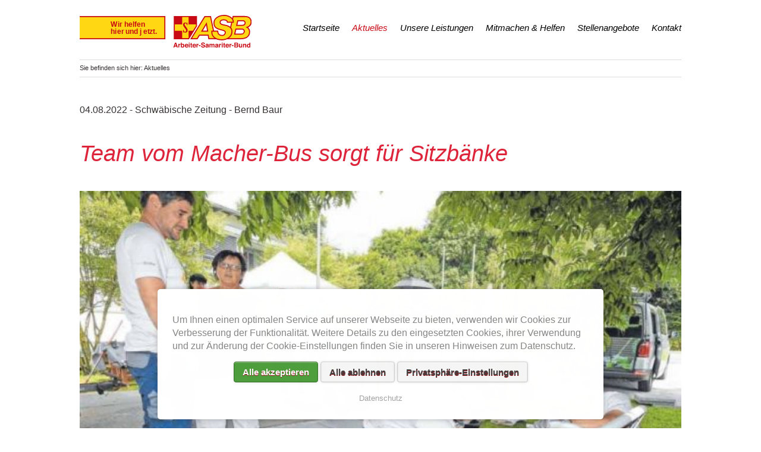

--- FILE ---
content_type: text/html; charset=UTF-8
request_url: https://asb-osn.de/aktuelles/team-vom-macher-bus-sorgt-fuer-sitzbaenke.html
body_size: 7082
content:
<!DOCTYPE html>
<html lang="de">
<head>
<meta charset="UTF-8">
<title>Team vom Macher-Bus sorgt für Sitzbänke - Arbeiter-Samariter-Bund Baden-Württemberg e.V. Region Oberschwaben Nord</title>
<base href="https://asb-osn.de/">
<meta name="robots" content="index,follow">
<meta name="description" content="Der Bewerbungsaufwand hat sich gelohnt: Der Freundeskreis vom ASB-Seniorenzentrum „Sofie Weishaupt“ hatte sich erfolgreich um eine Unterstützung durch den EnBW-Macher-Bus beworben. Einen Tag lang war nun das zupackende zehnköpfige EnBW-Team in Schwendi und hat beim Eingang zum Seniorenzentrum unter der großen Esche …">
<meta name="generator" content="Contao Open Source CMS">
<link rel="canonical" href="https://asb-osn.de/aktuelles/team-vom-macher-bus-sorgt-fuer-sitzbaenke.html">
<meta name="viewport" content="width=device-width,initial-scale=1.0,shrink-to-fit=no,viewport-fit=cover">
<link rel="stylesheet" href="assets/css/icons.min.css,colorbox.min.css,tablesorter.min.css,cookiebar_sim...-92a76c1d.css"><script src="assets/js/jquery.min.js,contao-utils-bundle.js,modernizr.min.js,cookiebar....-ccd4b4f6.js"></script><link rel="shortcut icon" href="https://backend.asb-osn.de/favicon.ico" />
</head>
<body id="top" class="luxe-fullwidth">
<div class="page-wrapper">
<div class="page">
<header class="page-header">
<!-- indexer::stop -->
<h1 class="logo ce_rsce_luxe_logo">
<a href="arbeiter-samariter-bund-baden-wuerttemberg-e-v-region-oberschwaben-nord.html">
<img src="files/asb/a1/ASB-Klinke_Logo_RGB.svg" width="296" height="56" alt="Arbeiter-Samariter-Bund Baden-Württemberg e.V. Region Oberschwaben Nord">
</a>
</h1>
<!-- indexer::continue -->
<!-- indexer::stop -->
<nav class="mod_navigation main-navigation block" id="main-navigation">
<a href="aktuelles/team-vom-macher-bus-sorgt-fuer-sitzbaenke.html#skipNavigation181" class="invisible">Navigation überspringen</a>
<ul>
<li class="sibling first">
<a href="startseite.html" title="Startseite" class="sibling first" accesskey="H">Startseite</a>
</li>
<li class="submenu trail sibling">
<a href="aktuelles.html" title="Aktuelles" class="submenu trail sibling" accesskey="A">Aktuelles</a>
<ul>
<li class="first">
<a href="/aktuelles.html?year=2026" title="Aktuelles 2026" class="first">2026</a>
</li>
<li>
<a href="/aktuelles.html?year=2025" title="Aktuelles 2025">2025</a>
</li>
<li>
<a href="/aktuelles.html?year=2024" title="Aktuelles 2024">2024</a>
</li>
<li>
<a href="/aktuelles.html?year=2023" title="Aktuelles 2023">2023</a>
</li>
<li>
<a href="/aktuelles.html?year=2022" title="Aktuelles 2022">2022</a>
</li>
<li>
<a href="/aktuelles.html?year=2021" title="Aktuelles 2021">2021</a>
</li>
<li>
<a href="/aktuelles.html?year=2020" title="Aktuelles 2020">2020</a>
</li>
<li>
<a href="/aktuelles.html?year=2019" title="Aktuelles 2019">2019</a>
</li>
<li>
<a href="/aktuelles.html?year=2018" title="Aktuelles 2018">2018</a>
</li>
<li>
<a href="/aktuelles.html?year=2017" title="Aktuelles 2017">2017</a>
</li>
<li>
<a href="/aktuelles.html?year=2016" title="Aktuelles 2016">2016</a>
</li>
<li class="last">
<a href="/aktuelles.html?year=2015" title="Aktuelles 2015" class="last">2015</a>
</li>
</ul>
</li>
<li class="submenu sibling">
<a href="unsere-leistungen.html" title="Unsere Leistungen" class="submenu sibling" accesskey="L">Unsere Leistungen</a>
<ul>
<li class="first">
<a href="erste-hilfe-kurse.html" title="Erste-Hilfe-Kurse" class="first">Erste-Hilfe-Kurse</a>
</li>
<li>
<a href="stationaere-pflege.html" title="Stationäre Pflege">Stationäre Pflege</a>
</li>
<li>
<a href="tagespflege.html" title="Tagespflege">Tagespflege</a>
</li>
<li>
<a href="mobile-pflege.html" title="Mobile Pflege">Mobile Pflege</a>
</li>
<li>
<a href="haus-not-ruf.html" title="Haus-Not-Ruf">Haus-Not-Ruf</a>
</li>
<li>
<a href="sanitaetsdienst.html" title="Sanitätsdienst">Sanitätsdienst</a>
</li>
<li>
<a href="rettungshundezug.html" title="Rettungshundezug">Rettungshundezug</a>
</li>
<li>
<a href="rettungs-und-notarztdienst.html" title="Rettungs- und Notarztdienst">Rettungs- und Notarztdienst</a>
</li>
<li>
<a href="freundeskreis.html" title="Freundeskreis">Freundeskreis</a>
</li>
<li class="last">
<a href="asj-oberschwaben-nord.html" title="ASJ Oberschwaben Nord" class="last">ASJ Oberschwaben Nord</a>
</li>
</ul>
</li>
<li class="submenu sibling">
<a href="mitmachen-helfen.html" title="Mitmachen &amp; Helfen" class="submenu sibling" accesskey="M">Mitmachen & Helfen</a>
<ul>
<li class="first">
<a href="https://www.asb.de/mitglied-werden/mitgliedsantrag-asb" title="Mitglied werden" class="first" target="_blank">Mitglied werden</a>
</li>
<li>
<a href="freiwillig-aktiv.html" title="Freiwillig aktiv">Freiwillig aktiv</a>
</li>
<li>
<a href="ehrenamtlich-engagieren.html" title="Ehrenamtlich engagieren">Ehrenamtlich engagieren</a>
</li>
<li class="last">
<a href="mitmachen-helfen/spenden.html" title="Spenden" class="last">Spenden</a>
</li>
</ul>
</li>
<li class="sibling">
<a href="stellenangebote.html" title="Stellenangebote" class="sibling" accesskey="S">Stellenangebote</a>
</li>
<li class="submenu sibling last">
<a href="kontakt.html" title="Kontakt" class="submenu sibling last" accesskey="K">Kontakt</a>
<ul>
<li class="first">
<a href="vorstand.html" title="Vorstand" class="first">Vorstand</a>
</li>
<li>
<a href="standorte.html" title="Standorte">Standorte</a>
</li>
<li class="last">
<a href="verwaltung.html" title="Verwaltung" class="last">Verwaltung</a>
</li>
</ul>
</li>
</ul>
<span id="skipNavigation181" class="invisible"></span>
</nav>
<!-- indexer::continue -->
<!-- indexer::stop -->
<nav class="mod_navigation main-navigation-mobile block">
<a href="aktuelles/team-vom-macher-bus-sorgt-fuer-sitzbaenke.html#skipNavigation182" class="invisible">Navigation überspringen</a>
<ul class="level_1">
<li class="sibling first"><a href="startseite.html" title="Startseite" class="sibling first" accesskey="H">Startseite</a></li>
<li class="submenu trail sibling"><a href="aktuelles.html" title="Aktuelles" class="submenu trail sibling" accesskey="A" tabindex="10" aria-haspopup="true">Aktuelles</a>
<ul class="level_2">
<li class="first"><a href="/aktuelles.html?year=2026" title="Aktuelles 2026" class="first">2026</a></li>
<li><a href="/aktuelles.html?year=2025" title="Aktuelles 2025">2025</a></li>
<li><a href="/aktuelles.html?year=2024" title="Aktuelles 2024">2024</a></li>
<li><a href="/aktuelles.html?year=2023" title="Aktuelles 2023">2023</a></li>
<li><a href="/aktuelles.html?year=2022" title="Aktuelles 2022">2022</a></li>
<li><a href="/aktuelles.html?year=2021" title="Aktuelles 2021">2021</a></li>
<li><a href="/aktuelles.html?year=2020" title="Aktuelles 2020">2020</a></li>
<li><a href="/aktuelles.html?year=2019" title="Aktuelles 2019">2019</a></li>
<li><a href="/aktuelles.html?year=2018" title="Aktuelles 2018">2018</a></li>
<li><a href="/aktuelles.html?year=2017" title="Aktuelles 2017">2017</a></li>
<li><a href="/aktuelles.html?year=2016" title="Aktuelles 2016">2016</a></li>
<li class="last"><a href="/aktuelles.html?year=2015" title="Aktuelles 2015" class="last">2015</a></li>
</ul>
</li>
<li class="submenu sibling"><a href="unsere-leistungen.html" title="Unsere Leistungen" class="submenu sibling" accesskey="L" tabindex="20" aria-haspopup="true">Unsere Leistungen</a>
<ul class="level_2">
<li class="first"><a href="erste-hilfe-kurse.html" title="Erste-Hilfe-Kurse" class="first">Erste-Hilfe-Kurse</a></li>
<li><a href="stationaere-pflege.html" title="Stationäre Pflege">Stationäre Pflege</a></li>
<li><a href="tagespflege.html" title="Tagespflege">Tagespflege</a></li>
<li><a href="mobile-pflege.html" title="Mobile Pflege">Mobile Pflege</a></li>
<li><a href="haus-not-ruf.html" title="Haus-Not-Ruf">Haus-Not-Ruf</a></li>
<li><a href="sanitaetsdienst.html" title="Sanitätsdienst">Sanitätsdienst</a></li>
<li><a href="rettungshundezug.html" title="Rettungshundezug">Rettungshundezug</a></li>
<li><a href="rettungs-und-notarztdienst.html" title="Rettungs- und Notarztdienst">Rettungs- und Notarztdienst</a></li>
<li><a href="freundeskreis.html" title="Freundeskreis">Freundeskreis</a></li>
<li class="last"><a href="asj-oberschwaben-nord.html" title="ASJ Oberschwaben Nord" class="last">ASJ Oberschwaben Nord</a></li>
</ul>
</li>
<li class="submenu sibling"><a href="mitmachen-helfen.html" title="Mitmachen &amp; Helfen" class="submenu sibling" accesskey="M" tabindex="30" aria-haspopup="true">Mitmachen & Helfen</a>
<ul class="level_2">
<li class="first"><a href="https://www.asb.de/mitglied-werden/mitgliedsantrag-asb" title="Mitglied werden" class="first" target="_blank" rel="noreferrer noopener">Mitglied werden</a></li>
<li><a href="freiwillig-aktiv.html" title="Freiwillig aktiv">Freiwillig aktiv</a></li>
<li><a href="ehrenamtlich-engagieren.html" title="Ehrenamtlich engagieren">Ehrenamtlich engagieren</a></li>
<li class="last"><a href="mitmachen-helfen/spenden.html" title="Spenden" class="last">Spenden</a></li>
</ul>
</li>
<li class="sibling"><a href="stellenangebote.html" title="Stellenangebote" class="sibling" accesskey="S" tabindex="40">Stellenangebote</a></li>
<li class="submenu sibling last"><a href="kontakt.html" title="Kontakt" class="submenu sibling last" accesskey="K" tabindex="50" aria-haspopup="true">Kontakt</a>
<ul class="level_2">
<li class="first"><a href="vorstand.html" title="Vorstand" class="first">Vorstand</a></li>
<li><a href="standorte.html" title="Standorte">Standorte</a></li>
<li class="last"><a href="verwaltung.html" title="Verwaltung" class="last">Verwaltung</a></li>
</ul>
</li>
</ul>
<span id="skipNavigation182" class="invisible"></span>
</nav>
<!-- indexer::continue -->
</header>
<div class="content-wrapper">
<section class="breadcrumb-line">
<!-- indexer::stop -->
<div class="mod_breadcrumb block" id="breadcrumbs">
<span>Sie befinden sich hier:</span>
<ul itemprop="breadcrumb" itemscope itemtype="http://schema.org/BreadcrumbList">
<li class="active last">Aktuelles</li>
</ul>
</div>
<!-- indexer::continue -->
</section>
<main role="main" class="main-content">
<div class="mod_newsreader block">
<div class="layout_full block featured">
<div class="ce_text block">
<p>04.08.2022 - Schwäbische Zeitung - Bernd Baur</p>
</div>
<div class="ce_text block">
<h1>Team vom Macher-Bus sorgt für Sitzbänke</h1>
<figure class="image_container float_above" style="margin-right:20px;margin-bottom:20px;">
<a href="files/asb/a1/images/aktuelles/2022/20220804.jpg" data-lightbox="">
<img src="assets/images/c/20220804-eff89c4f.jpg" width="600" height="346" alt="">
</a>
<figcaption class="caption">FLEISSIG Die Helfer vom EnBW-Macher-Bus setzen das Sitzbänke-Projekt am Seniorenzentrum in Schwendi um. (Foto: Baur)</figcaption>
</figure>
<h2 class="subtitle">Schwendier ASB-Seniorenzentrum „Sofie Weishaupt“ hatte sich erfolgreich bei dem Projekt der EnBW beworben - Initiative des Freundeskreises</h2>
<p>Der Bewerbungsaufwand hat sich gelohnt: Der Freundeskreis vom ASB-Seniorenzentrum „Sofie Weishaupt“ hatte sich erfolgreich um eine Unterstützung durch den EnBW-Macher-Bus beworben. Einen Tag lang war nun das zupackende zehnköpfige EnBW-Team in Schwendi und hat beim Eingang zum Seniorenzentrum unter der großen Esche Sitzbänke aufgestellt.</p>
<p>Seit 2016 hilft das Energieunternehmen mit seinem Macher-Bus bei der Umsetzung von gemeinnützigen Projekten. Immer vier pro Jahr sind es: drei in verschiedenen Kategorien, dazu ein Jury-Projekt. 30 an der Zahl wurden seither verwirklicht - eines davon jetzt in Schwendi. Schon länger hatten sich die ehrenamtlichen Helfer vom Freundeskreis des ASB-Seniorenzentrums mit dem Gedanken beschäftigt, unter den ausladenden Ästen des Eschenbaums Sitzgelegenheiten aufzustellen. „Ein schattiges Plätzle für ein Schwätzle“ war die Idee für Freundeskreis-Vorsitzende Klara Grimm. Davon sollen Bewohner und Besucher des Seniorenzentrums profitieren. Ohne Hilfe, das war dem Freundeskreis klar, kann dieses Projekt jedoch nicht umgesetzt werden.</p>
<p>Irgendwann wurden die Helfer auf den Wettbewerb der EnBW aufmerksam. Den Macher-Bus nach Schwendi holen, das war dann das erklärte Ziel. Die Bewerbung wurde eingereicht, zusammen mit einem selbst gedrehten Video mit den Bewohnern des Seniorenzentrums. Und in der Folge wurde kräftig die Werbetrommel für das Projekt gerührt, denn die Sieger in den drei Kategorien werden über ein Online-Voting gewählt. Und tatsächlich: In der Kategorie „Senioren und Soziales“ machte der Freundeskreis des „Seniorenzentrums Sofie Weishaupt“ das Rennen, das Projekt erhielt die meisten Stimmen.</p>
<p>Nach einer Vorbesprechung vor Ort fanden die Beteiligten schnell einen Termin für die Umsetzung. Vor Kurzem war es dann so weit: Der EnBW-Macher-Bus fuhr in Schwendi vor. Mit im Gepäck: Handwerkszeug, Material und zehn EnBW-Mitarbeiter, die auf ihren Einsatz brannten. „Wir sind ein gemischtes Team aus den unterschiedlichsten Bereichen des Unternehmes“, informierten die beiden EnBW-Projektleiter Angiolina Greising und Markus Fettig. Alle würden sich freiwillig für diesen Einsatz melden, „für manche ist es eine Herzensangelegenheit, in der Region etwas Gutes zu tun“, weiß Markus Fettig um die starke Motivation seines Teams.</p>
<p>Entsprechend ging das Team dann auch zu Werke. Unter der Esche wurde Boden abgetragen, Kies aufgefüllt und Splitt eingebracht. Darauf dann wurden Betonplatten gelegt, sodass für die Seniorenzentrum-Bewohner die dort aufgestellten fünf Sitzbänke auch mit Rollstuhl und Rollator bequem angesteuert werden können.</p>
<p>Neben der Arbeitsleistung der EnBW-Mitarbeiter beinhaltete das Projekt auch eine finanzielle Unterstützung durch die EnBW in Höhe von 5000 Euro für die Anschaffung der Sitzbänke. Damit das Geld für fünf Metall-Bänke reicht, beteiligte sich der Freundeskreis mit einem Eigenbeitrag. Nach getaner Arbeit waren alle Beteiligten sehr zufrieden mit dem Ergebnis. „Das ist hier unter der Esche, vor allem im Sommer bei heißen Temperaturen, ein schönes Plätzchen zum Verweilen“, dankte Klara Grimm den fleißigen EnBW-Helfern, auch im Namen der Bewohner des ASB-Seniorenzentrums „Sofie Weishaupt“.</p>
</div>
</div>
<!-- indexer::stop -->
<p class="back"><a href="javascript:history.go(-1)" title="Zurück">Zurück</a></p>
<!-- indexer::continue -->
</div>
</main>
</div>
</div>
<footer class="page-footer">
<div class="page-footer-inner">
<!-- indexer::stop -->
<div class="mod_newslist footer-column block">
<h3>Aktuell</h3>
<article class="news-boxes-item  featured first last even">
<p class="news-boxes-item-info">
<time datetime="2026-01-09T12:47:00+01:00">
09.01.2026				</time>
<!--<a href="asb-aktuelles/besuchshunde-im-einsatz-beim-asb-region-oberschwaben-nord.html#c1" class="comment-count"></a>-->
</p>
<h4>
<a href="asb-aktuelles/besuchshunde-im-einsatz-beim-asb-region-oberschwaben-nord.html">
Besuchshunde im Einsatz beim ASB Region Oberschwaben Nord		</a>
</h4>
<p>Therapeutische Unterstützung durch tierische Begleiter seit April 2025</p>			<p class="news-boxes-item-more"><a href="asb-aktuelles/besuchshunde-im-einsatz-beim-asb-region-oberschwaben-nord.html" title="Den Artikel lesen: Besuchshunde im Einsatz beim ASB Region Oberschwaben Nord">Weiterlesen …<span class="invisible"> Besuchshunde im Einsatz beim ASB Region Oberschwaben Nord</span></a></p>
</article>
</div>
<!-- indexer::continue -->
<!-- indexer::stop -->
<nav class="mod_navigation footer-column block">
<h2>Unsere Leistungen</h2>
<a href="aktuelles/team-vom-macher-bus-sorgt-fuer-sitzbaenke.html#skipNavigation217" class="invisible">Navigation überspringen</a>
<ul>
<li class="first">
<a href="erste-hilfe-kurse.html" title="Erste-Hilfe-Kurse" class="first">Erste-Hilfe-Kurse</a>
</li>
<li>
<a href="stationaere-pflege.html" title="Stationäre Pflege">Stationäre Pflege</a>
</li>
<li>
<a href="tagespflege.html" title="Tagespflege">Tagespflege</a>
</li>
<li>
<a href="mobile-pflege.html" title="Mobile Pflege">Mobile Pflege</a>
</li>
<li>
<a href="haus-not-ruf.html" title="Haus-Not-Ruf">Haus-Not-Ruf</a>
</li>
<li>
<a href="sanitaetsdienst.html" title="Sanitätsdienst">Sanitätsdienst</a>
</li>
<li>
<a href="rettungshundezug.html" title="Rettungshundezug">Rettungshundezug</a>
</li>
<li>
<a href="rettungs-und-notarztdienst.html" title="Rettungs- und Notarztdienst">Rettungs- und Notarztdienst</a>
</li>
<li>
<a href="freundeskreis.html" title="Freundeskreis">Freundeskreis</a>
</li>
<li class="last">
<a href="asj-oberschwaben-nord.html" title="ASJ Oberschwaben Nord" class="last">ASJ Oberschwaben Nord</a>
</li>
</ul>
<span id="skipNavigation217" class="invisible"></span>
</nav>
<!-- indexer::continue -->
<!-- indexer::stop -->
<nav class="mod_navigation footer-column block">
<h2>Mitmachen & Helfen</h2>
<a href="aktuelles/team-vom-macher-bus-sorgt-fuer-sitzbaenke.html#skipNavigation218" class="invisible">Navigation überspringen</a>
<ul>
<li class="first">
<a href="https://www.asb.de/mitglied-werden/mitgliedsantrag-asb" title="Mitglied werden" class="first" target="_blank">Mitglied werden</a>
</li>
<li>
<a href="freiwillig-aktiv.html" title="Freiwillig aktiv">Freiwillig aktiv</a>
</li>
<li>
<a href="ehrenamtlich-engagieren.html" title="Ehrenamtlich engagieren">Ehrenamtlich engagieren</a>
</li>
<li class="last">
<a href="mitmachen-helfen/spenden.html" title="Spenden" class="last">Spenden</a>
</li>
</ul>
<span id="skipNavigation218" class="invisible"></span>
</nav>
<!-- indexer::continue -->
<!-- indexer::stop -->
<section class="footer-column ce_rsce_luxe_footer_address">
<h3>Adresse</h3>
<p class="footer-address">Arbeiter-Samariter-Bund<br />
Baden-Württemberg e.V.<br />
Region Oberschwaben Nord<br />
Samariterweg 1-3<br />
88477 Schwendi-Orsenhausen</p>
<ul>
<li class="footer-phone">07353 9844-0</li>
<li class="footer-email"><a href="&#109;&#97;&#105;&#108;&#116;&#111;&#58;&#105;&#x6E;&#102;&#x6F;&#64;&#x61;&#115;&#x62;&#45;&#x6F;&#115;&#x6E;&#46;&#x64;&#101;" class="email">&#105;&#x6E;&#102;&#x6F;&#64;&#x61;&#115;&#x62;&#45;&#x6F;&#115;&#x6E;&#46;&#x64;&#101;</a></li>
</ul>
</section>
<!-- indexer::continue -->
<div class="footer-navigation">
<!-- indexer::stop -->
<ul class="social-links ce_rsce_luxe_icon_links">
<li style="color: &#35;ca0a16">
<a href="https://www.facebook.com/profile.php?id=100090409804608" data-icon="&#xe075;" target="_blank" rel="noopener">
ASB Region Oberschwaben Nord							</a>
</li>
<li style="color: &#35;ca0a16">
<a href="https://www.facebook.com/profile.php?id=100094297270577" data-icon="&#xe075;" target="_blank" rel="noopener">
ASB Rettungshundezug Region Oberschwaben Nord							</a>
</li>
<li style="color: &#35;ca0a16">
<a href="https://www.instagram.com/rhz_asb_oberschwaben_nord/" data-icon="&#xe152;" target="_blank" rel="noopener">
Rettungshundezug ASB Region Oberschwaben Nord							</a>
</li>
</ul>
<!-- indexer::continue -->
<!-- indexer::stop -->
<nav class="mod_customnav footer-info-links block">
<a href="aktuelles/team-vom-macher-bus-sorgt-fuer-sitzbaenke.html#skipNavigation204" class="invisible">Navigation überspringen</a>
<ul class="level_1">
<li class="first"><a href="impressum.html" title="Impressum" class="first">Impressum</a></li>
<li class="last"><a href="datenschutz.html" title="Datenschutz" class="last">Datenschutz</a></li>
</ul>
<span id="skipNavigation204" class="invisible"></span>
</nav>
<!-- indexer::continue -->
<!-- indexer::stop -->
<div class="footer-info ce_rsce_luxe_footer_info">
<p>
©  2026 Arbeiter-Samariter-Bund Baden-Württemberg e.V. Region Oberschwaben Nord			</p>
</div>
<!-- indexer::continue -->
</div>				</div>
</footer>
</div>
<script src="assets/jquery-ui/js/jquery-ui.min.js?v=1.13.2"></script>
<script>jQuery(function($){$(document).accordion({heightStyle:'content',header:'.toggler',collapsible:!0,active:!1,create:function(event,ui){ui.header.addClass('active');$('.toggler').attr('tabindex',0)},activate:function(event,ui){ui.newHeader.addClass('active');ui.oldHeader.removeClass('active');$('.toggler').attr('tabindex',0)}})})</script>
<script src="assets/colorbox/js/colorbox.min.js?v=1.6.6"></script>
<script>jQuery(function($){$('a[data-lightbox]').map(function(){$(this).colorbox({loop:!1,rel:$(this).attr('data-lightbox'),maxWidth:'95%',maxHeight:'95%'})})})</script>
<script src="assets/tablesorter/js/tablesorter.min.js?v=2.31.3"></script>
<script>jQuery(function($){$('.ce_table .sortable').each(function(i,table){var attr=$(table).attr('data-sort-default'),opts={},s;if(attr){s=attr.split('|');opts={sortList:[[s[0],s[1]=='desc'|0]]}}
$(table).tablesorter(opts)})})</script>
<script src="files/luxe/js/script.js"></script>
<script type="application/ld+json">
{
    "@context": "https:\/\/schema.org",
    "@graph": [
        {
            "@type": "WebPage"
        },
        {
            "@id": "#\/schema\/image\/78437a88-142a-11ed-bc38-001a4a0501b6",
            "@type": "ImageObject",
            "caption": "FLEISSIG Die Helfer vom EnBW-Macher-Bus setzen das Sitzbänke-Projekt am Seniorenzentrum in Schwendi um. (Foto: Baur)",
            "contentUrl": "assets\/images\/c\/20220804-eff89c4f.jpg"
        }
    ]
}
</script>
<script type="application/ld+json">
{
    "@context": "https:\/\/schema.contao.org",
    "@graph": [
        {
            "@type": "Page",
            "fePreview": false,
            "groups": [],
            "noSearch": false,
            "pageId": 602,
            "protected": false,
            "title": "Team vom Macher-Bus sorgt für Sitzbänke"
        }
    ]
}
</script><!-- indexer::stop -->
<div  class="contao-cookiebar cookiebar_simple cc-bottom" role="complementary" aria-describedby="cookiebar-desc" data-nosnippet>
<div class="cc-inner" aria-live="assertive" role="alert">
<div id="cookiebar-desc" class="cc-head">
<p>Um Ihnen einen optimalen Service auf unserer Webseite zu bieten, verwenden wir Cookies zur Verbesserung der Funktionalität. Weitere Details zu den eingesetzten Cookies, ihrer Verwendung und zur Änderung der Cookie-Einstellungen finden Sie in unseren Hinweisen zum Datenschutz.</p>                    </div>
<div class="cc-footer highlight">
<button class="cc-btn success" data-accept-all>Alle akzeptieren</button>
<button class="cc-btn deny" data-deny-all>Alle ablehnen</button>
<button class="cc-btn info" data-toggle-group>Privatsphäre-Einstellungen</button>
<div class="cc-groups toggle-group">
<div class="cc-group">
<input type="checkbox" name="group[]" id="g1" value="1" data-toggle-cookies disabled checked>
<label for="g1" class="group">Essenziell</label>
<div class="cc-cookies">
<div class="cc-cookie">
<input type="checkbox" name="cookie[]" id="c2" value="2" disabled checked>
<label for="c2" class="cookie">Contao HTTPS CSRF Token</label>
<p>Schützt vor Cross-Site-Request-Forgery Angriffen.</p>                                                                                    <div class="cc-cookie-info">
<div><span>Speicherdauer:</span> Dieses Cookie bleibt nur für die aktuelle Browsersitzung bestehen.</div>
</div>
</div>
<div class="cc-cookie">
<input type="checkbox" name="cookie[]" id="c3" value="3" disabled checked>
<label for="c3" class="cookie">PHP SESSION ID</label>
<p>Speichert die aktuelle PHP-Session.</p>                                                                                    <div class="cc-cookie-info">
<div><span>Speicherdauer:</span> Dieses Cookie bleibt nur für die aktuelle Browsersitzung bestehen.</div>
</div>
</div>
</div>
</div>
<button class="cc-btn save" data-save>Auswahl speichern</button>
</div>
</div>
<div class="cc-info">
<a href="https://asb-osn.de/datenschutz.html">Datenschutz</a>
</div>
</div>
</div>
<!-- indexer::continue -->
<script>var cookiebar=new ContaoCookiebar({configId:1,pageId:598,version:5,lifetime:86400,consentLog:0,token:'ccb_contao_token',doNotTrack:0,currentPageId:602,excludedPageIds:null,cookies:[],configs:[],texts:{acceptAndDisplay:'Akzeptieren und anzeigen'}})</script></body>
</html>